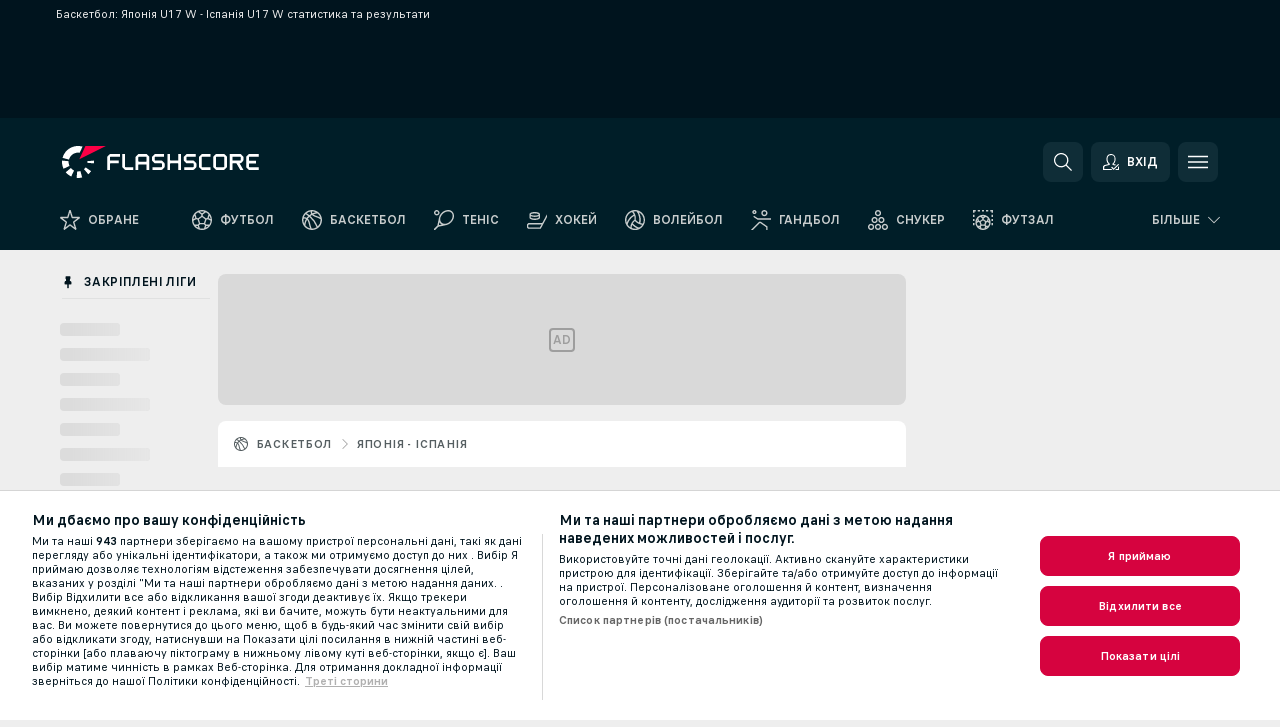

--- FILE ---
content_type: text/javascript; charset=utf-8
request_url: https://www.flashscore.ua/x/js/translations-h2hlandingpage.35.dc5b1f30.js
body_size: 2490
content:
window.translations = Object.assign(window.translations || {}, {"TRANS_ADVERTISEMENT":"Реклама","TRANS_AMERICAN_FOOTBALL_TEAM_ON_BALL":"Володіння м'ячем","TRANS_AUSSIE_RULES_BEHINDS":"Біхайнди","TRANS_AUSSIE_RULES_GOALS":"Голи","TRANS_AUSSIE_RULES_POINTS":"Очки","TRANS_AUSSIE_RULES_SUPER_GOALS":"Суперголи","TRANS_BADMINTON_SERVING_PLAYER":"Гравець, що подає","TRANS_BASEBALL_BATTING_TEAM":"Команда, що відбиває","TRANS_BASEBALL_PITCHING_TEAM":"Команда, що подає","TRANS_BEACH_VOLLEYBALL_SERVING_TEAM":"Команда, що подає","TRANS_CLICK_FOR_MATCH_DETAIL":"Подробиці матчу!","TRANS_CLICK_TO_AUDIO_COMMENTS":"Для цього матчу доступна аудіотрансляція","TRANS_CLICK_TO_SEE_LINEUPS":"Склади!","TRANS_DARTS_LEG":"Лег","TRANS_DARTS_PLAYING_PLAYER":"Кидає зараз","TRANS_DETAIL_BOOKMARK_URL_IDENT_H2H_AWAY":"away","TRANS_DETAIL_BOOKMARK_URL_IDENT_H2H_HOME":"home","TRANS_DETAIL_BOOKMARK_URL_IDENT_H2H_ODI":"odi","TRANS_DETAIL_BOOKMARK_URL_IDENT_H2H_OVERALL":"overall","TRANS_DETAIL_BOOKMARK_URL_IDENT_H2H_T20":"t20","TRANS_DETAIL_BOOKMARK_URL_IDENT_H2H_TEST":"test","TRANS_DETAIL_BOOKMARK_URL_IDENT_LINEUPS":"lineups","TRANS_DETAIL_BOOKMARK_URL_IDENT_SUMMARY":"summary","TRANS_DETAIL_NEWS_TIME_HOURS":"%s год. тому","TRANS_DETAIL_NEWS_TIME_MINUTES":"%s хв. тому","TRANS_DETAIL_NEWS_TIME_YESTERDAY":"Вчора","TRANS_DETAIL_TITLE_SHOW_PROFILE":"Показати сторінку гравця","TRANS_DRAW":"Нічия","TRANS_DRAW_SHORT":"Н","TRANS_FSNEWS_COMMERCIAL_LABEL":"Sponsored content","TRANS_FSNEWS_LAST_UPDATE":"Оновлене","TRANS_FSNEWS_MENTIONS_TITLE":"Згадки","TRANS_H2H_LP_TODAYS_MATCH":"Сьогоднішній матч","TRANS_H2H_PALPITES_PREVIEW":"preview","TRANS_LAST_MATCH":"Останній матч","TRANS_LEGAL_AGE_BANNER_AGREE":"Soy mayor de 18 años","TRANS_LEGAL_AGE_BANNER_DESCRIPTION":"Para sacar el máximo partido de nuestro contenido, incluidas las cuotas, por favor, confirma tu\nedad.","TRANS_LEGAL_AGE_BANNER_DISAGREE":"Soy menor de 18 años","TRANS_LEGAL_AGE_BANNER_HEADLINE":"Disfruta al máximo de [project_name]","TRANS_LEGAL_AGE_BANNER_RANGE_DISAGREE":"I’m 18 to 23","TRANS_LEGAL_AGE_MODAL_AGE_QUESTION":"¿Eres mayor de edad?","TRANS_LEGAL_AGE_MODAL_HEADER":"Sección solo 18+","TRANS_LEGAL_AGE_MODAL_LEGAL_NOTICE":"La sección \"apuestas deportivas\" de [project_name] está estrictamente limitada a aquellos usuarios mayores de edad (18 años o más).","TRANS_LEGAL_AGE_MODAL_NO":"Ні","TRANS_LEGAL_AGE_MODAL_YES":"Так","TRANS_LIVE_STREAMING":"Пряма онлайн-трансляція","TRANS_LOST":"Програно","TRANS_LOST_SHORT":"П","TRANS_MATCH_LIST_NOT_FOUND":"Матч не знайдено.","TRANS_MATCH_PREVIEW_SHOW_MORE":"Показати повне прев'ю","TRANS_MATCH_PREVIEW_TITLE":"Натисніть, щоб побачити прев'ю матчу!","TRANS_MOD_REWRITE_FS_NEWS":"news","TRANS_NEWFEATURE_TITLE_FSNEWS":"Flashscore News","TRANS_NEWS_ARTICLE_COMMERCIAL_LABEL":"TRANS_NEWS_ARTICLE_COMMERCIAL_LABEL","TRANS_NEWS_ARTICLE_LAST_UPDATE":"TRANS_NEWS_ARTICLE_LAST_UPDATE","TRANS_NEWS_ARTICLE_MENTIONS_TITLE":"TRANS_NEWS_ARTICLE_MENTIONS_TITLE","TRANS_NEWS_ARTICLE_PROJECT_NAME":"TRANS_NEWS_ARTICLE_PROJECT_NAME","TRANS_NEWS_ARTICLE_PROJECT_URL":"TRANS_NEWS_ARTICLE_PROJECT_URL","TRANS_NEWS_ARTICLE_TIME_HOURS":"TRANS_NEWS_ARTICLE_TIME_HOURS","TRANS_NEWS_ARTICLE_TIME_JUST_NOW":"TRANS_NEWS_ARTICLE_TIME_JUST_NOW","TRANS_NEWS_ARTICLE_TIME_MINUTES":"TRANS_NEWS_ARTICLE_TIME_MINUTES","TRANS_NEWS_ARTICLE_TIME_YESTERDAY":"TRANS_NEWS_ARTICLE_TIME_YESTERDAY","TRANS_NEWS_JUST_NOW":"Just now","TRANS_NEXT_MATCH":"Наступний матч","TRANS_ODDS_ADD_TO_BOOKMAKER_BETSLIP":"Додайте цей матч до свого купону зі ставками на %s!","TRANS_ODDS_COMPARISON_1":"1","TRANS_ODDS_COMPARISON_2":"2","TRANS_ODDS_COMPARISON_BASEBALL_SPREAD":"","TRANS_ODDS_COMPARISON_HANDICAP":"Гандикап","TRANS_ODDS_COMPARISON_HOCKEY_SPREAD":"","TRANS_ODDS_COMPARISON_X":"X","TRANS_ODDS_FORMAT":"Формат коефіцієнтів","TRANS_ODDS_POWERED_BY":"Наведені коефіцієнти - це рекламний контент від відповідних букмекерів.","TRANS_ODDS_REMOVED_BY_BOOKMAKER":"Коефіцієнти видалено букмекером.","TRANS_ODDS_SIDE_AWAY":"На виїзді","TRANS_ODDS_SIDE_AWAY_SHORT":"В","TRANS_ODDS_SIDE_HOME":"Вдома","TRANS_ODDS_SIDE_HOME_SHORT":"Д","TRANS_PESAPALLO_BATTING_TEAM":"Команда, що відбиває","TRANS_PESAPALLO_PITCHING_TEAM":"Команда, що подає","TRANS_PLAYER_PROFILE_URL":"\/player\/","TRANS_PMS_FLASHSCORE_RATING":"TRANS_PMS_FLASHSCORE_RATING","TRANS_PMS_OVERALL":"TRANS_PMS_OVERALL","TRANS_PROJECT_NAME":"Flashscore.ua","TRANS_PROJECT_URL":"https:\/\/www.flashscore.ua\/","TRANS_SHOW_MORE_MATCHES":"Показати більше матчів","TRANS_SPORT_URL":"TRANS_SPORT_URL","TRANS_TABLE_TENNIS_SERVING_PLAYER":"Гравець, що подає","TRANS_TEAM_NEWS":"Новини","TRANS_TENNIS_SERVING_PLAYER":"Гравець, що подає","TRANS_TOOLTIP_AFTER_EXTRA_TIME":"TRANS_TOOLTIP_AFTER_EXTRA_TIME","TRANS_TOOLTIP_AFTER_PENALTIES":"TRANS_TOOLTIP_AFTER_PENALTIES","TRANS_UNSUPPORTED_BROWSER_BUTTON":"Перейти на %s","TRANS_URL_AMERICAN_FOOTBALL":"\/american-football\/","TRANS_URL_AUSSIE_RULES":"\/aussie-rules\/","TRANS_URL_BADMINTON":"\/badminton\/","TRANS_URL_BANDY":"\/bandy\/","TRANS_URL_BASEBALL":"\/baseball\/","TRANS_URL_BASKETBALL":"\/basketball\/","TRANS_URL_BEACH_SOCCER":"\/beach-soccer\/","TRANS_URL_BEACH_VOLLEYBALL":"\/beach-volleyball\/","TRANS_URL_BOOKMAKER_LINK":"\/bookmaker\/","TRANS_URL_BOXING":"\/boxing\/","TRANS_URL_CRICKET":"\/cricket\/","TRANS_URL_CYCLING":"\/cycling\/","TRANS_URL_DARTS":"\/darts\/","TRANS_URL_ESPORTS":"\/esports\/","TRANS_URL_FIELD_HOCKEY":"\/field-hockey\/","TRANS_URL_FLOORBALL":"\/floorball\/","TRANS_URL_FUTSAL":"\/futsal\/","TRANS_URL_GOLF":"\/golf\/","TRANS_URL_HANDBALL":"\/handball\/","TRANS_URL_HOCKEY":"\/hockey\/","TRANS_URL_HORSE_RACING":"\/horse-racing\/","TRANS_URL_IDENT_TENNIS_ALL_SURFACES":"all-surfaces","TRANS_URL_IDENT_TENNIS_CLAY":"clay","TRANS_URL_IDENT_TENNIS_GRASS":"grass","TRANS_URL_IDENT_TENNIS_HARD":"hard","TRANS_URL_KABADDI":"\/kabaddi\/","TRANS_URL_MATCH_DETAIL":"\/match\/","TRANS_URL_MMA":"\/mma\/","TRANS_URL_MOTORSPORT":"\/motorsport\/","TRANS_URL_MOTORSPORT_AUTO_RACING":"\/auto-racing\/","TRANS_URL_MOTORSPORT_MOTO_RACING":"\/moto-racing\/","TRANS_URL_NETBALL":"\/netball\/","TRANS_URL_PESAPALLO":"\/pesapallo\/","TRANS_URL_RUGBY_LEAGUE":"\/rugby-league\/","TRANS_URL_RUGBY_UNION":"\/rugby-union\/","TRANS_URL_SNOOKER":"\/snooker\/","TRANS_URL_SOCCER":"\/soccer\/","TRANS_URL_TABLE_TENNIS":"\/table-tennis\/","TRANS_URL_TEAM":"\/team\/","TRANS_URL_TENNIS":"\/tennis\/","TRANS_URL_VOLLEYBALL":"\/volleyball\/","TRANS_URL_WATER_POLO":"\/water-polo\/","TRANS_URL_WINTER_SPORTS":"\/winter-sports\/","TRANS_URL_WINTER_SPORTS_ALPINE_SKIING":"\/alpine-skiing\/","TRANS_URL_WINTER_SPORTS_BIATHLON":"\/biathlon\/","TRANS_URL_WINTER_SPORTS_CROSS_COUNTRY":"\/cross-country-skiing\/","TRANS_URL_WINTER_SPORTS_SKI_JUMPING":"\/ski-jumping\/","TRANS_VIDEO_PLAYER_ERROR_GEO_BLOCKED":"This video is not available in your country.","TRANS_VIDEO_PLAYER_ERROR_LOADING_FAILED":"Video failed to load.","TRANS_VIDEO_PLAYER_ERROR_NOT_FOUND":"This video is not available.","TRANS_VIDEO_PLAYER_RELOAD":"Reload","TRANS_VOLLEYBALL_SERVING_TEAM":"Команда, що подає","TRANS_WIN":"Виграно","TRANS_WIN_SHORT":"В"});